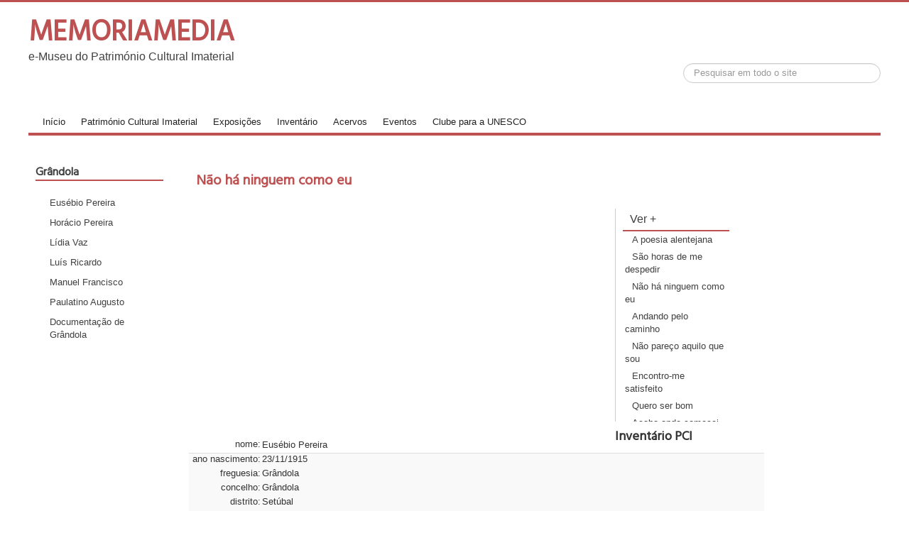

--- FILE ---
content_type: text/html; charset=utf-8
request_url: https://memoriamedia.net/index.php/eusebio-pereira/83-expressoes-orais/grandola/eusu00e9bio-pereira/1949-nao-ha-ninguem-como-eu
body_size: 75742
content:
<!DOCTYPE html>
<html lang="pt-pt" dir="ltr">

  <head>
  	<!-- Start TAGZ: -->
  	<meta name="twitter:card" content="summary_large_image"/>
	<meta name="twitter:image" content="https://memoriamedia.net/images/1x1/e003.jpg"/>
	<meta property="og:image" content="https://memoriamedia.net/images/1x1/d002.jpg"/>
	<meta property="og:image:height" content="600"/>
	<meta property="og:image:width" content="600"/>
	<meta property="og:site_name" content="MEMORIAMEDIA"/>
	<meta property="og:type" content="website"/>
	<meta property="og:url" content="https://memoriamedia.net/index.php/eusebio-pereira/83-expressoes-orais/grandola/eusu00e9bio-pereira/1949-nao-ha-ninguem-como-eu"/>
  	<!-- End TAGZ -->
  		
	<meta name="viewport" content="width=device-width, initial-scale=1.0" />
	<meta charset="utf-8" />
	<base href="https://memoriamedia.net/index.php/eusebio-pereira/83-expressoes-orais/grandola/eusu00e9bio-pereira/1949-nao-ha-ninguem-como-eu" />
	<meta name="keywords" content="contos cantos artes saber fazer tradição oral memoriamedia artesanato" />
	<meta name="rights" content="Todos os conteúdos publicados são de uso livre desde que a sua origem seja citada do seguinte modo: &quot;Publicação original - www.memoriamedia.net&quot;" />
	<meta name="DC.title" content="MEMORIAMEDIA e-museo do Património Cultural Imaterial" />
	<meta name="DC.description" content="poesia e poetas populares de Grândola" />
	<meta name="DC.subject" content="O projeto MEMORIAMEDIA tem como objetivos o estudo, a inventariação e divulgação de manifestações do património cultural imaterial: expressões orais; práticas performativas; celebrações; o saber-fazer de artes e ofícios e as práticas e conhecimentos relacionados com a natureza e o universo. MEMORIAMEDIA aims to study, inventory and disseminate mani" />
	<meta name="DC.language" content="pt-PT" />
	<meta name="DC.type" content="Collection" />
	<meta name="DC.medium" content="Video, audio, text" />
	<meta name="DC.identifier" content="https://memoriamedia.net/index.php" />
	<meta name="DC.creator" content="Memoria Imaterial CRL" />
	<meta name="DC.created" content="2006" />
	<meta name="DC.dateCopyrighted" content="2026" />
	<meta name="DC.rightsHolder" content="Memoria Imaterial CRL" />
	<meta name="DC.rights" content="O trabalho MEMORIAMEDIA e-Museu do Património Cultural Imaterial de Memoria Imaterial CRL está licenciado com uma Licença Creative Commons - Atribuição-NãoComercial-CompartilhaIgual 4.0 Internacional. Podem estar disponíveis autorizações adicionais às concedidas no âmbito desta licença em www.memoriamedia.net/." />
	<meta name="DC.license" content="CC BY-NC-SA 4.0" />
	<meta name="description" content="poesia e poetas populares de Grândola" />
	<meta name="generator" content="Joomla! - Open Source Content Management" />
	<title>Não há ninguem como eu - memoriamedia</title>
	<link href="/templates/mitemplate/favicon.ico" rel="shortcut icon" type="image/vnd.microsoft.icon" />
	<link href="https://memoriamedia.net/media/com_fabrik/css/fabrik.css" rel="stylesheet" />
	<link href="/components/com_fabrik/libs/slimbox2/css/slimbox2.css" rel="stylesheet" />
	<link href="https://memoriamedia.net/components/com_fabrik/views/details/tmpl/bootstrap/template_css.php?c=3&amp;rowid=2&amp;view=details&amp;rowid=2" rel="stylesheet" />
	<link href="https://memoriamedia.net/components/com_fabrik/views/details/tmpl/bootstrap/custom_css.php?c=3&amp;rowid=2&amp;view=details&amp;rowid=2" rel="stylesheet" />
	<link href="/templates/mitemplate/css/template.css?ec088b707b28b8c076b3457d7c442f1b" rel="stylesheet" />
	<link href="https://fonts.googleapis.com/css?family=Hind" rel="stylesheet" />
	<link href="/templates/mitemplate/css/user.css?ec088b707b28b8c076b3457d7c442f1b" rel="stylesheet" />
	<style>

	h1, h2, h3, h4, h5, h6, .site-title {
		font-family: 'Hind', sans-serif;
	}
	body.site {
		border-top: 3px solid #bd5151;
		background-color: #f4f6f7;
	}
	a {
		color: #bd5151;
	}
	.nav-list > .active > a,
	.nav-list > .active > a:hover,
	.dropdown-menu li > a:hover,
	.dropdown-menu .active > a,
	.dropdown-menu .active > a:hover,
	.nav-pills > .active > a,
	.nav-pills > .active > a:hover,
	.btn-primary {
		background: #bd5151;
	}div.mod_search357 input[type="search"]{ width:auto; }
	</style>
	<script type="application/json" class="joomla-script-options new">{"csrf.token":"c301a971b1ba409196826225f839e4ec","system.paths":{"root":"","base":""},"joomla.jtext":{"COM_FABRIK_LOADING":"Loading...","COM_FABRIK_VALIDATING":"a Validar","COM_FABRIK_MUST_VALIDATE":"Must validate","COM_FABRIK_SUCCESS":"Enviado com sucesso","COM_FABRIK_NO_REPEAT_GROUP_DATA":"Sem dados","COM_FABRIK_VALIDATION_ERROR":"Erro na Valida\u00e7\u00e3o","COM_FABRIK_CONFIRM_DELETE_1":"Tem a certeza que deseja eliminar este registo?","COM_FABRIK_FORM_SAVED":"Formul\u00e1rio guardado","COM_FABRIK_NO_AUTOCOMPLETE_RECORDS":"Nenhum registo encontrado","COM_FABRIK_AUTOCOMPLETE_AJAX_ERROR":"COM_FABRIK_AUTOCOMPLETE_AJAX_ERROR"}}</script>
	<script src="/media/system/js/mootools-core.js?ec088b707b28b8c076b3457d7c442f1b"></script>
	<script src="/media/system/js/core.js?ec088b707b28b8c076b3457d7c442f1b"></script>
	<script src="/media/system/js/mootools-more.js?ec088b707b28b8c076b3457d7c442f1b"></script>
	<script src="/media/system/js/caption.js?ec088b707b28b8c076b3457d7c442f1b"></script>
	<script src="https://ajax.googleapis.com/ajax/libs/jquery/1.8/jquery.min.js"></script>
	<script src="/plugins/system/jqueryeasy/jquerynoconflict.js"></script>
	
	
	<script src="/media/jui/js/bootstrap.min.js?ec088b707b28b8c076b3457d7c442f1b"></script>
	<script src="/templates/mitemplate/js/template.js?ec088b707b28b8c076b3457d7c442f1b"></script>
	<!--[if lt IE 9]><script src="/media/jui/js/html5.js?ec088b707b28b8c076b3457d7c442f1b"></script><![endif]-->
	<!--[if lt IE 9]><script src="/media/system/js/html5fallback.js?ec088b707b28b8c076b3457d7c442f1b"></script><![endif]-->
	<script>
jQuery(window).on('load',  function() {
				new JCaption('img.caption');
			});
	</script>

</head>
<body class="site com_content view-article no-layout no-task itemid-244 fluid">
	<!-- Body -->
	<div class="body" id="top">
		<div class="container-fluid">
			<!-- Header -->
			<header class="header" role="banner">
				<div class="header-inner clearfix">
					<a class="brand pull-left" href="/">
						<span class="site-title" title="memoriamedia">MEMORIAMEDIA</span>													<div class="site-description">e-Museu do Património Cultural Imaterial</div>											</a>
					<div class="header-search pull-right">
						<div class="search mod_search357">
	<form action="/index.php/eusebio-pereira" method="post" class="form-inline" role="search">
		<label for="mod-search-searchword357" class="element-invisible"> </label> <input name="searchword" id="mod-search-searchword357" maxlength="200"  class="inputbox search-query input-medium" type="search" size="30" placeholder="Pesquisar em todo o site" />		<input type="hidden" name="task" value="search" />
		<input type="hidden" name="option" value="com_search" />
		<input type="hidden" name="Itemid" value="244" />
	</form>
</div>

					</div>
				</div>
			</header>
							<nav class="navigation" role="navigation">
					<div class="navbar pull-left">
						<a class="btn btn-navbar collapsed" data-toggle="collapse" data-target=".nav-collapse">
							<span class="element-invisible">Toggle Navigation</span>
							<span class="icon-bar"></span>
							<span class="icon-bar"></span>
							<span class="icon-bar"></span>
						</a>
					</div>
					<div class="nav-collapse">
						<ul class="nav menu nav-pills mod-list">
<li class="item-101 default deeper parent"><a href="/index.php" >Início</a><ul class="nav-child unstyled small"><li class="item-536"><a href="/index.php/memoriamedia-inicio/o-projecto" >Projeto</a></li><li class="item-537"><a href="/index.php/memoriamedia-inicio/servicos" >Serviços</a></li><li class="item-538"><a href="/index.php/memoriamedia-inicio/equipas" >Equipas</a></li><li class="item-539"><a href="/index.php/memoriamedia-inicio/contactos" >Contactos</a></li></ul></li><li class="item-946 deeper parent"><a href="/index.php/patrimonio-cultural-imaterial" >Património Cultural Imaterial</a><ul class="nav-child unstyled small"><li class="item-133"><a href="/index.php/patrimonio-cultural-imaterial/expressoes-orais" >Expressões Orais</a></li><li class="item-168"><a href="/index.php/patrimonio-cultural-imaterial/celebracoes" >Celebrações</a></li><li class="item-430"><a href="/index.php/patrimonio-cultural-imaterial/praticas-performativas" >Práticas Performativas</a></li><li class="item-167"><a href="/index.php/patrimonio-cultural-imaterial/saber-fazer" >Saber Fazer</a></li><li class="item-655"><a href="/index.php/patrimonio-cultural-imaterial/natureza-e-universo" >Natureza e Universo</a></li></ul></li><li class="item-171"><a href="/index.php/exposicoes" >Exposições</a></li><li class="item-173"><a href="/index.php/inventario" >Inventário</a></li><li class="item-446"><a href="/index.php/acervos" >Acervos</a></li><li class="item-172"><a href="/index.php/eventos" >Eventos</a></li><li class="item-1113"><a href="/index.php/com-sptransfer-history-submenu/clube-unesco" >Clube para a UNESCO</a></li></ul>

					</div>
				</nav>
						
			<div class="row-fluid">
									<!-- Begin Sidebar -->
					<div id="sidebar" class="span3">
						<div class="sidebar-nav">
		<div class="moduletableart-vmenu">
							<h3>Grândola</h3>
						<ul class="nav menu mod-list">
<li class="item-244 current active"><a href="/index.php/eusebio-pereira" >Eusébio Pereira</a></li><li class="item-245"><a href="/index.php/horacio-pereira" >Horácio Pereira</a></li><li class="item-246"><a href="/index.php/lidia-vaz" >Lídia Vaz</a></li><li class="item-247"><a href="/index.php/luis-ricardo" >Luís Ricardo</a></li><li class="item-248"><a href="/index.php/manuel-francisco" >Manuel Francisco</a></li><li class="item-249"><a href="/index.php/paulatino-augusto" >Paulatino Augusto</a></li><li class="item-250"><a href="/index.php/documentacao-de-grandola" >Documentação de Grândola</a></li></ul>
		</div>
	
                              
                                
					
						</div>
					</div>
					<!-- End Sidebar -->
								<main id="content" role="main" class="span6">
					<!-- Begin Content -->
					
					<div id="system-message-container">
	</div>

					<div class="item-page" itemscope itemtype="https://schema.org/Article">
	<meta itemprop="inLanguage" content="pt-PT" />
	
		
			<div class="page-header">
		<h2 itemprop="headline">
			Não há ninguem como eu		</h2>
							</div>
					
		
	
	
		
								<div itemprop="articleBody">
		<table style="width: 600px;" border="0" align="left">
<tbody style="text-align: left;">
<tr style="text-align: left;">
<td style="text-align: left;" colspan="2"><iframe src="https://www.youtube.com/embed/120XqB1quJs" frameborder="0" width="560" height="315"></iframe></td>
</tr>
<tr style="text-align: left;">
<td style="  width: 100px; text-align: right;" valign="top"><span style="color: #333;">nome:</span> <span style="color: #333;"><br /></span></td>
<td style="text-align: left;"><!-- p { margin-bottom: 0.21cm; } -->
<p style="margin-bottom: 0cm; line-height: 150%;">Eusébio Pereira</p>
</td>
</tr>
<tr style="text-align: left;">
<td style="text-align: right;  "><span style="color: #333;">ano nascimento:<br /></span></td>
<td style="text-align: left;"><!-- p { margin-bottom: 0.21cm; } --> <!-- p { margin-bottom: 0.21cm; } -->
<p style="margin-bottom: 0cm; line-height: 115%;">23/11/1915</p>
</td>
</tr>
<tr style="text-align: left;">
<td style="  text-align: right;" valign="top"><span style="color: #333;">freguesia:</span></td>
<td style="text-align: left;">Grândola</td>
</tr>
<tr style="text-align: left;">
<td style="  text-align: right;"><span style="color: #333;">concelho:<br /></span></td>
<td style="text-align: left;">Grândola</td>
</tr>
<tr style="text-align: left;">
<td style="  text-align: right;" valign="top"><span style="color: #333;">distrito:<br /></span></td>
<td style="text-align: left;">Setúbal</td>
</tr>
<tr style="text-align: left;">
<td style="  text-align: right;" valign="top"><span style="color: #333;">data de recolha:</span></td>
<td style="text-align: left;">Fevereiro 2007</td>
</tr>
<tr style="text-align: left;">
<td style="text-align: left;" colspan="2" valign="top"> </td>
</tr>
</tbody>
</table>
<p><ul class="category-module mod-list">
						<li>
									<a class="mod-articles-category-title " href="/index.php/grandola">A poesia alentejana</a>
				
				
				
				
				
				
				
							</li>
					<li>
									<a class="mod-articles-category-title " href="/index.php/eusebio-pereira/1955-sao-horas-de-me-despedir">São horas de me despedir</a>
				
				
				
				
				
				
				
							</li>
					<li>
									<a class="mod-articles-category-title active" href="/index.php/eusebio-pereira/1949-nao-ha-ninguem-como-eu">Não há ninguem como eu</a>
				
				
				
				
				
				
				
							</li>
					<li>
									<a class="mod-articles-category-title " href="/index.php/eusebio-pereira/1945-andando-pelo-caminho">Andando pelo caminho</a>
				
				
				
				
				
				
				
							</li>
					<li>
									<a class="mod-articles-category-title " href="/index.php/eusebio-pereira/1950-nao-pareco-aquilo-que-sou">Não pareço aquilo que sou</a>
				
				
				
				
				
				
				
							</li>
					<li>
									<a class="mod-articles-category-title " href="/index.php/eusebio-pereira/1947-encontro-me-satisfeito">Encontro-me satisfeito</a>
				
				
				
				
				
				
				
							</li>
					<li>
									<a class="mod-articles-category-title " href="/index.php/eusebio-pereira/1954-quero-ser-bom-quando-morrer">Quero ser bom</a>
				
				
				
				
				
				
				
							</li>
					<li>
									<a class="mod-articles-category-title " href="/index.php/eusebio-pereira/1944-acabo-onde-comecei">Acabo onde comecei</a>
				
				
				
				
				
				
				
							</li>
					<li>
									<a class="mod-articles-category-title " href="/index.php/eusebio-pereira/1953-quando-eu-te-vejo">Quando eu te vejo</a>
				
				
				
				
				
				
				
							</li>
					<li>
									<a class="mod-articles-category-title " href="/index.php/eusebio-pereira/1952-os-beijos-que-me-tens-dado">Os beijos </a>
				
				
				
				
				
				
				
							</li>
					<li>
									<a class="mod-articles-category-title " href="/index.php/eusebio-pereira/1946-encontra-se-abandonada">Encontra-se abandonada</a>
				
				
				
				
				
				
				
							</li>
					<li>
									<a class="mod-articles-category-title " href="/index.php/eusebio-pereira/1951-os-amigos-que-a-gente-tem">Os amigos que a gente tem</a>
				
				
				
				
				
				
				
							</li>
					<li>
									<a class="mod-articles-category-title " href="/index.php/eusebio-pereira/1948-eusebio-pereira-entrevista">Eusébio P. - Entrevista</a>
				
				
				
				
				
				
				
							</li>
			</ul>
</p>
<p><span class="readonly plg-desc"><span class="readonly plg-desc"><span class="readonly plg-desc"><div class="fabrikForm fabrikDetails fabrikIsMambot" id="details_3_2">
		<div class="fabrikGroup form-horizontal" id="group3" style="">

					<h3 class="legend">
				<span>Inventário PCI</span>
			</h3>
		<div class="row-striped">
			<div class="row-fluid fabrikElementContainer " ><!-- start element row -->
	<div class=" plg-field fb_el_inventario_pci___titulo_ro   span12">
	<div class="span4 fabrikLabel">
		
		<label for="inventario_pci___titulo_ro" class="fabrikLabel control-label" >
	Título		</label>
		</div>
	<div class="span8">
		
		<div class="fabrikElement">
			<div class="fabrikElementReadOnly" id="inventario_pci___titulo_ro">Não há ninguem como eu</div>		</div>

		

		</div>
</div><!--  end span -->
		</div><!-- end row-fluid -->
				<div class="row-fluid fabrikElementContainer " ><!-- start element row -->
	<div class=" plg-field fb_el_inventario_pci___video_ro   span12">
	<div class="span4 fabrikLabel">
		
		<label for="inventario_pci___video_ro" class="fabrikLabel control-label" >
	Vídeo / audio		</label>
		</div>
	<div class="span8">
		
		<div class="fabrikElement">
			<div class="fabrikElementReadOnly" id="inventario_pci___video_ro"><a href="/index.php/eusebio-pereira/83-expressoes-orais/grandola/eusu00e9bio-pereira/1949-nao-ha-ninguem-como-eu" rel="" target="_blank" title="Ver vídeo">Ver vídeo</a></div>		</div>

		

		</div>
</div><!--  end span -->
		</div><!-- end row-fluid -->
				<div class="row-fluid fabrikElementContainer " ><!-- start element row -->
	<div class=" plg-textarea fb_el_inventario_pci___resumo_ro   span12">
	<div class="span4 fabrikLabel">
		
		<label for="inventario_pci___resumo_ro" class="fabrikLabel control-label" >
	Resumo		</label>
		</div>
	<div class="span8">
		
		<div class="fabrikElement">
			<div class="fabrikElementReadOnly" id="inventario_pci___resumo_ro"><p>Poetas Populares de Grândola - Vídeo Poesia Popular.</p>
 <p>“Não há ninguém como eu”- O poeta vive há setenta anos na sua aldeia e lá não vive alguém com personalidade e acções semelhantes às suas.</p>
<p>Eusébio Pereira; Ano de nascimento: 1915; Concelho de Grândola.</p>
<p>Registo 2007.</p></div>		</div>

		

		</div>
</div><!--  end span -->
		</div><!-- end row-fluid -->
				<div class="row-fluid fabrikElementContainer " ><!-- start element row -->
	<div class=" plg-textarea fb_el_inventario_pci___classifica_ro   span12">
	<div class="span4 fabrikLabel">
		
		<label for="inventario_pci___classifica_ro" class="fabrikLabel control-label" >
	Classificação		</label>
		</div>
	<div class="span8">
		
		<div class="fabrikElement">
			<div class="fabrikElementReadOnly" id="inventario_pci___classifica_ro"><p>Décimas</p>
<p> Quadra (mote) seguida de uma glosa em 4 décimas (em redondilha maior). </p>
<p><p>Classificação: Proposta por Paulo Correia (CEAO/ Universidade do Algarve) em Julho de 2007. </p></div>		</div>

		

		</div>
</div><!--  end span -->
		</div><!-- end row-fluid -->
	</div>
	</div>

		<div class="fabrikGroup form-horizontal" id="group10" style="">

					<h3 class="legend">
				<span>Transcrição</span>
			</h3>
		<div class="row-striped">
			<div class="row-fluid fabrikElementContainer " ><!-- start element row -->
	<div class=" plg-textarea fb_el_inventario_pci___transcricao_literaria_ro   span12">
	<div class="span4 fabrikLabel">
		
		<label for="inventario_pci___transcricao_literaria_ro" class="fabrikLabel control-label" >
	Transcrição literária		</label>
		</div>
	<div class="span8">
		
		<div class="fabrikElement">
			<div class="fabrikElementReadOnly" id="inventario_pci___transcricao_literaria_ro">Não há ninguém como eu</p>
<p> </p>
<p>«Na Aldeia do Futuro<sup>(1)</sup></p>
<p>não há homem como eu.</p>
<p>Pode ser que ainda apareça,</p>
<p>mas ainda n’ apareceu<sup>(2)</sup>!</p>
<p> </p>
<p>Acredito e estou convencido</p>
<p>que isso vá acontecer.</p>
<p>Mas só quando morrer</p>
<p>é que me dou por vencido.</p>
<p>Tenho gozado e sofrido</p>
<p>mas ainda me encontro seguro.</p>
<p>Tenho a certeza e juro</p>
<p>porque sei bem por onde passo,</p>
<p>mas ninguém faz o que eu faço</p>
<p>na Aldeia de Futuro.</p>
<p> </p>
<p>Perguntem a quem souber</p>
<p>se querem saber a verdade.</p>
<p>Se há lá alguém da minha idade</p>
<p>a fazer a vida que quer.</p>
<p>Estou prò<sup>(3)</sup> que der e vier.</p>
<p>Tudo o que aconteceu</p>
<p>e quem sempre me conheceu</p>
<p>sabe que tenho razão,</p>
<p>porque ali na região</p>
<p>não há homem como eu.</p>
<p> </p>
<p>Sou amigo de toda a gente.</p>
<p>Não discrimino ninguém</p>
<p>E sou feliz por fazer bem.</p>
<p>É este o meu ambiente.</p>
<p>Gosto de estar presente</p>
<p>em tudo quanto aconteça.</p>
<p>E quem há muito me conheça</p>
<p>sabe o que eu tenho sido.</p>
<p>Mas lá por não ter aparecido</p>
<p>pode ser que ainda apareça!</p>
<p> </p>
<p>Mas ainda vai demorar</p>
<p>É um nome q’ há-de pader</p>
<p>que leva tempo a esquecer</p>
<p>e que vale a pena recordar.</p>
<p>É um nome pra ficar</p>
<p>no sítio onde cresceu.</p>
<p>Mas lá aldeia eu</p>
<p>gozo dessa simpatia.</p>
<p>Há-de aparecer um dia,</p>
<p>mas ainda não apareceu.»</p>
<p> </p>
<p>Eusébio Pereira, Grândola, Fevereiro de 2007</p>
<p> </p>
<p><sup>Glossário:</sup></p>
<p><sup>(1) </sup><sup>Aldeia de Futuro: </sup><sup>povoação do concelho e freguesia de Grândola situada num raio de 3 quilómetros desta vila. </sup></p>
<p><sup>(2) </sup><sup>N’ apareceu: </sup><sup>não apareceu. </sup></p>
<p><sup>(3) </sup><sup>Prò: </sup><sup>abreviatura oral de “para o”.</sup></p></div>		</div>

		

		</div>
</div><!--  end span -->
		</div><!-- end row-fluid -->
				<div class="row-fluid fabrikElementContainer " ><!-- start element row -->
	<div class=" plg-field fb_el_inventario_pci___transcreve_pdf_ro   span12">
	<div class="span4 fabrikLabel">
		
		<label for="inventario_pci___transcreve_pdf_ro" class="fabrikLabel control-label" >
	Transcrição literal		</label>
		</div>
	<div class="span8">
		
		<div class="fabrikElement">
			<div class="fabrikElementReadOnly" id="inventario_pci___transcreve_pdf_ro"><a href="http://www.memoriamedia.net/bd_docs/Transcricao-literal+ficha/nao%20ha%20ninguem.pdf" rel="" target="_blank" title="Transcrição literal">Transcrição literal</a></div>		</div>

		

		</div>
</div><!--  end span -->
		</div><!-- end row-fluid -->
	</div>
	</div>

		<div class="fabrikGroup" id="group4" style="">

					<h3 class="legend">
				<span>Caraterização</span>
			</h3>
		<div class="row-striped">
			<div class="row-fluid fabrikElementContainer fabrikDataEmpty " ><!-- start element row -->
	<div class="  plg-textarea fb_el_inventario_pci___carateriza_ro   fabrikDataEmpty span12">
	<div class="fabrikLabel">
		Caraterização	</div>

	
	<div class="fabrikElement">
		<div class="fabrikElementReadOnly" id="inventario_pci___carateriza_ro"></div>	</div>

	
	</div><!-- end control-group -->


		</div><!-- end row-fluid -->
				<div class="row-fluid fabrikElementContainer " ><!-- start element row -->
	<div class="  plg-field fb_el_inventario_pci___documentacao_pdf_ro   span12">
	<div class="fabrikLabel">
		Documentação	</div>

	
	<div class="fabrikElement">
		<div class="fabrikElementReadOnly" id="inventario_pci___documentacao_pdf_ro"><a href="/index.php/documentacao-de-grandola" rel="" target="_blank" title="Ver + info">Ver + info</a></div>	</div>

	
	</div><!-- end control-group -->


		</div><!-- end row-fluid -->
				<div class="row-fluid fabrikElementContainer fabrikDataEmpty " ><!-- start element row -->
	<div class="  plg-textarea fb_el_inventario_pci___origem_hist_ro   fabrikDataEmpty span12">
	<div class="fabrikLabel">
		Origem / história	</div>

	
	<div class="fabrikElement">
		<div class="fabrikElementReadOnly" id="inventario_pci___origem_hist_ro"></div>	</div>

	
	</div><!-- end control-group -->


		</div><!-- end row-fluid -->
				<div class="row-fluid fabrikElementContainer fabrikDataEmpty " ><!-- start element row -->
	<div class="  plg-field fb_el_inventario_pci___bibliografia_ro   fabrikDataEmpty span12">
	<div class="fabrikLabel">
		Bibliografia	</div>

	
	<div class="fabrikElement">
		<div class="fabrikElementReadOnly" id="inventario_pci___bibliografia_ro"></div>	</div>

	
	</div><!-- end control-group -->


		</div><!-- end row-fluid -->
	</div>
	</div>

		<div class="fabrikGroup" id="group5" style="">

					<h3 class="legend">
				<span>Identificação</span>
			</h3>
		<div class="row-striped">
			<div class="row-fluid " ><!-- start element row -->
	<div class="fabrikElementContainer plg-field fb_el_inventario_pci___dominio_ro   span6">
	<div class="span4 fabrikLabel">
		
		<label for="inventario_pci___dominio_ro" class="fabrikLabel control-label" >
	Domínio		</label>
		</div>
	<div class="span8">
		
		<div class="fabrikElement">
			<div class="fabrikElementReadOnly" id="inventario_pci___dominio_ro">Tradições e expressões orais</div>		</div>

		

		</div>
</div><!--  end span -->
<div class="fabrikElementContainer plg-field fb_el_inventario_pci___categoria_ro   span6">
	<div class="span4 fabrikLabel">
		
		<label for="inventario_pci___categoria_ro" class="fabrikLabel control-label" >
	Categoria		</label>
		</div>
	<div class="span8">
		
		<div class="fabrikElement">
			<div class="fabrikElementReadOnly" id="inventario_pci___categoria_ro">Manifestações literárias, orais e escritas</div>		</div>

		

		</div>
</div><!--  end span -->
		</div><!-- end row-fluid -->
				<div class="row-fluid " ><!-- start element row -->
	<div class="fabrikElementContainer plg-field fb_el_inventario_pci___denominacao_ro   span6">
	<div class="span4 fabrikLabel">
		
		<label for="inventario_pci___denominacao_ro" class="fabrikLabel control-label" >
	Denominação		</label>
		</div>
	<div class="span8">
		
		<div class="fabrikElement">
			<div class="fabrikElementReadOnly" id="inventario_pci___denominacao_ro">Não há ninguém como eu</div>		</div>

		

		</div>
</div><!--  end span -->
<div class="fabrikElementContainer plg-field fb_el_inventario_pci___ano_nascimento_ro   span6">
	<div class="span4 fabrikLabel">
		
		<label for="inventario_pci___ano_nascimento_ro" class="fabrikLabel control-label" >
	Ano nascimento		</label>
		</div>
	<div class="span8">
		
		<div class="fabrikElement">
			<div class="fabrikElementReadOnly" id="inventario_pci___ano_nascimento_ro">1915</div>		</div>

		

		</div>
</div><!--  end span -->
		</div><!-- end row-fluid -->
				<div class="row-fluid " ><!-- start element row -->
	<div class="fabrikElementContainer plg-field fb_el_inventario_pci___individuo_grupo_ro   span6">
	<div class="span4 fabrikLabel">
		
		<label for="inventario_pci___individuo_grupo_ro" class="fabrikLabel control-label" >
	Individuo ou grupo		</label>
		</div>
	<div class="span8">
		
		<div class="fabrikElement">
			<div class="fabrikElementReadOnly" id="inventario_pci___individuo_grupo_ro">Eusébio Pereira</div>		</div>

		

		</div>
</div><!--  end span -->
<div class="fabrikElementContainer plg-field fb_el_inventario_pci___profissao_ro   fabrikDataEmpty span6">
	<div class="span4 fabrikLabel">
		
		<label for="inventario_pci___profissao_ro" class="fabrikLabel control-label" >
	Profissão		</label>
		</div>
	<div class="span8">
		
		<div class="fabrikElement">
			<div class="fabrikElementReadOnly" id="inventario_pci___profissao_ro"></div>		</div>

		

		</div>
</div><!--  end span -->
		</div><!-- end row-fluid -->
	</div>
	</div>

		<div class="fabrikGroup" id="group6" style="">

					<h3 class="legend">
				<span>Contexto de produção</span>
			</h3>
		<div class="row-striped">
			<div class="row-fluid fabrikElementContainer " ><!-- start element row -->
	<div class="  plg-field fb_el_inventario_pci___comunidade_grupo_ro   span12">
	<div class="fabrikLabel">
		Comunidade ou grupo	</div>

	
	<div class="fabrikElement">
		<div class="fabrikElementReadOnly" id="inventario_pci___comunidade_grupo_ro">Comunidade - Poetas Populares de Grândola</div>	</div>

	
	</div><!-- end control-group -->


		</div><!-- end row-fluid -->
				<div class="row-fluid fabrikElementContainer fabrikDataEmpty " ><!-- start element row -->
	<div class="  plg-field fb_el_inventario_pci___fundacao_grupo_comunidade_ro   fabrikDataEmpty span12">
	<div class="fabrikLabel">
		Fundação do grupo ou comunidade	</div>

	
	<div class="fabrikElement">
		<div class="fabrikElementReadOnly" id="inventario_pci___fundacao_grupo_comunidade_ro"></div>	</div>

	
	</div><!-- end control-group -->


		</div><!-- end row-fluid -->
				<div class="row-fluid fabrikElementContainer fabrikDataEmpty " ><!-- start element row -->
	<div class="  plg-field fb_el_inventario_pci___detentor_direitos_ro   fabrikDataEmpty span12">
	<div class="fabrikLabel">
		Detentor de direitos	</div>

	
	<div class="fabrikElement">
		<div class="fabrikElementReadOnly" id="inventario_pci___detentor_direitos_ro"></div>	</div>

	
	</div><!-- end control-group -->


		</div><!-- end row-fluid -->
				<div class="row-fluid fabrikElementContainer fabrikDataEmpty " ><!-- start element row -->
	<div class="  plg-textarea fb_el_inventario_pci___descreve_direitos_ro   fabrikDataEmpty span12">
	<div class="fabrikLabel">
		Descrição de direitos	</div>

	
	<div class="fabrikElement">
		<div class="fabrikElementReadOnly" id="inventario_pci___descreve_direitos_ro"></div>	</div>

	
	</div><!-- end control-group -->


		</div><!-- end row-fluid -->
				<div class="row-fluid fabrikElementContainer fabrikDataEmpty " ><!-- start element row -->
	<div class="  plg-textarea fb_el_inventario_pci___salvaguarda_ro   fabrikDataEmpty span12">
	<div class="fabrikLabel">
		Medidas de salvaguarda	</div>

	
	<div class="fabrikElement">
		<div class="fabrikElementReadOnly" id="inventario_pci___salvaguarda_ro"></div>	</div>

	
	</div><!-- end control-group -->


		</div><!-- end row-fluid -->
				<div class="row-fluid fabrikElementContainer fabrikDataEmpty " ><!-- start element row -->
	<div class="  plg-textarea fb_el_inventario_pci___riscos_ro   fabrikDataEmpty span12">
	<div class="fabrikLabel">
		Riscos identificados	</div>

	
	<div class="fabrikElement">
		<div class="fabrikElementReadOnly" id="inventario_pci___riscos_ro"></div>	</div>

	
	</div><!-- end control-group -->


		</div><!-- end row-fluid -->
	</div>
	</div>

		<div class="fabrikGroup" id="group13" style="">

					<h3 class="legend">
				<span>Contexto territorial</span>
			</h3>
		<div class="row-striped">
			<div class="row-fluid " ><!-- start element row -->
	<div class="fabrikElementContainer plg-field fb_el_inventario_pci___local_ro    span6">
	<div class="span4 fabrikLabel">
		
		<label for="inventario_pci___local_ro" class="fabrikLabel control-label" >
	Local		</label>
		</div>
	<div class="span8">
		
		<div class="fabrikElement">
			<div class="fabrikElementReadOnly" id="inventario_pci___local_ro">Biblioteca Municipal de Grândola</div>		</div>

		

		</div>
</div><!--  end span -->
<div class="fabrikElementContainer plg-field fb_el_inventario_pci___freguesia_ro    span6">
	<div class="span4 fabrikLabel">
		
		<label for="inventario_pci___freguesia_ro" class="fabrikLabel control-label" >
	Freguesia		</label>
		</div>
	<div class="span8">
		
		<div class="fabrikElement">
			<div class="fabrikElementReadOnly" id="inventario_pci___freguesia_ro">Grândola</div>		</div>

		

		</div>
</div><!--  end span -->
		</div><!-- end row-fluid -->
				<div class="row-fluid " ><!-- start element row -->
	<div class="fabrikElementContainer plg-field fb_el_inventario_pci___municipio_ro    span6">
	<div class="span4 fabrikLabel">
		
		<label for="inventario_pci___municipio_ro" class="fabrikLabel control-label" >
	Município		</label>
		</div>
	<div class="span8">
		
		<div class="fabrikElement">
			<div class="fabrikElementReadOnly" id="inventario_pci___municipio_ro">Grândola</div>		</div>

		

		</div>
</div><!--  end span -->
<div class="fabrikElementContainer plg-field fb_el_inventario_pci___distrito_ro    span6">
	<div class="span4 fabrikLabel">
		
		<label for="inventario_pci___distrito_ro" class="fabrikLabel control-label" >
	Distrito		</label>
		</div>
	<div class="span8">
		
		<div class="fabrikElement">
			<div class="fabrikElementReadOnly" id="inventario_pci___distrito_ro">Setúbal</div>		</div>

		

		</div>
</div><!--  end span -->
		</div><!-- end row-fluid -->
				<div class="row-fluid " ><!-- start element row -->
	<div class="fabrikElementContainer plg-field fb_el_inventario_pci___pais_ro    span6">
	<div class="span4 fabrikLabel">
		
		<label for="inventario_pci___pais_ro" class="fabrikLabel control-label" >
	País		</label>
		</div>
	<div class="span8">
		
		<div class="fabrikElement">
			<div class="fabrikElementReadOnly" id="inventario_pci___pais_ro">Portugal</div>		</div>

		

		</div>
</div><!--  end span -->
</div><!-- end row-fluid for open row -->
</div>
	</div>

		<div class="fabrikGroup" id="group7" style="">

					<h3 class="legend">
				<span>Contexto temporal</span>
			</h3>
		<div class="row-striped">
			<div class="row-fluid " ><!-- start element row -->
	<div class="fabrikElementContainer plg-field fb_el_inventario_pci___data_recolha_ro    span4">
	<div class="span4 fabrikLabel">
		
		<label for="inventario_pci___data_recolha_ro" class="fabrikLabel control-label" >
	Data do registo		</label>
		</div>
	<div class="span8">
		
		<div class="fabrikElement">
			<div class="fabrikElementReadOnly" id="inventario_pci___data_recolha_ro">2007</div>		</div>

		

		</div>
</div><!--  end span -->
<div class="fabrikElementContainer plg-textarea fb_el_inventario_pci___periodicidade_ro    span7">
	<div class="span4 fabrikLabel">
		
		<label for="inventario_pci___periodicidade_ro" class="fabrikLabel control-label" >
	Periodicidade		</label>
		</div>
	<div class="span8">
		
		<div class="fabrikElement">
			<div class="fabrikElementReadOnly" id="inventario_pci___periodicidade_ro">Actualmente sem periodicidade certa. Encontros informais e iniciativas do Município de Grândola.</div>		</div>

		

		</div>
</div><!--  end span -->
		</div><!-- end row-fluid -->
	</div>
	</div>

		<div class="fabrikGroup" id="group14" style="">

					<h3 class="legend">
				<span>Património associado</span>
			</h3>
		<div class="row-striped">
			<div class="row-fluid fabrikElementContainer " ><!-- start element row -->
	<div class="  plg-textarea fb_el_inventario_pci___pci_associado_ro   span12">
	<div class="fabrikLabel">
		Património Cultural Imaterial	</div>

	
	<div class="fabrikElement">
		<div class="fabrikElementReadOnly" id="inventario_pci___pci_associado_ro">A poesia alentejana de Grândola era dita em festas, feiras, locais de entretenimento e principalmente em tabernas.</div>	</div>

	
	</div><!-- end control-group -->


		</div><!-- end row-fluid -->
				<div class="row-fluid fabrikElementContainer fabrikDataEmpty " ><!-- start element row -->
	<div class="  plg-textarea fb_el_inventario_pci___pcm_associado_ro   fabrikDataEmpty span12">
	<div class="fabrikLabel">
		Património Material	</div>

	
	<div class="fabrikElement">
		<div class="fabrikElementReadOnly" id="inventario_pci___pcm_associado_ro"></div>	</div>

	
	</div><!-- end control-group -->


		</div><!-- end row-fluid -->
				<div class="row-fluid fabrikElementContainer fabrikDataEmpty " ><!-- start element row -->
	<div class="  plg-textarea fb_el_inventario_pci___pn_associado_ro   fabrikDataEmpty span12">
	<div class="fabrikLabel">
		Património natural	</div>

	
	<div class="fabrikElement">
		<div class="fabrikElementReadOnly" id="inventario_pci___pn_associado_ro"></div>	</div>

	
	</div><!-- end control-group -->


		</div><!-- end row-fluid -->
	</div>
	</div>

		<div class="fabrikGroup" id="group8" style="">

					<h3 class="legend">
				<span>Contexto de transmissão</span>
			</h3>
		<div class="row-striped">
			<div class="row-fluid fabrikElementContainer " ><!-- start element row -->
	<div class="  plg-field fb_el_inventario_pci___estado_transmite_ro   span12">
	<div class="fabrikLabel">
		Estado da transmissão	</div>

	
	<div class="fabrikElement">
		<div class="fabrikElementReadOnly" id="inventario_pci___estado_transmite_ro">ativa</div>	</div>

	
	</div><!-- end control-group -->


		</div><!-- end row-fluid -->
				<div class="row-fluid fabrikElementContainer fabrikDataEmpty " ><!-- start element row -->
	<div class="  plg-field fb_el_inventario_pci___descreve_transmite_ro   fabrikDataEmpty span12">
	<div class="fabrikLabel">
		Descrição da transmissão	</div>

	
	<div class="fabrikElement">
		<div class="fabrikElementReadOnly" id="inventario_pci___descreve_transmite_ro"></div>	</div>

	
	</div><!-- end control-group -->


		</div><!-- end row-fluid -->
				<div class="row-fluid fabrikElementContainer " ><!-- start element row -->
	<div class="  plg-textarea fb_el_inventario_pci___agentes_transmissao_ro   span12">
	<div class="fabrikLabel">
		Agentes de tramissão	</div>

	
	<div class="fabrikElement">
		<div class="fabrikElementReadOnly" id="inventario_pci___agentes_transmissao_ro"><p>Poetas populares em iniciativas esporádicas do Município de Grândola. Em Grândola, vários poetas populares participam na iniciativa Rota das Tabernas (16ª edição em 2010) realizada em Junho.</p>
<p>Existem vários Encontros de Poetas Populares, nomeadamente em concelhos do Alentejo e do Algarve.</p></div>	</div>

	
	</div><!-- end control-group -->


		</div><!-- end row-fluid -->
				<div class="row-fluid fabrikElementContainer " ><!-- start element row -->
	<div class="  plg-field fb_el_inventario_pci___idioma_ro   span12">
	<div class="fabrikLabel">
		Idioma	</div>

	
	<div class="fabrikElement">
		<div class="fabrikElementReadOnly" id="inventario_pci___idioma_ro">Português</div>	</div>

	
	</div><!-- end control-group -->


		</div><!-- end row-fluid -->
	</div>
	</div>

		<div class="fabrikGroup" id="group11" style="">

					<h3 class="legend">
				<span>Equipa</span>
			</h3>
		<div class="row-striped">
			<div class="row-fluid " ><!-- start element row -->
	<div class=" fabrikElementContainer plg-field fb_el_inventario_pci___transcricao_ro   span6">
	<div class="fabrikLabel">
		Transcrição	</div>

	
	<div class="fabrikElement">
		<div class="fabrikElementReadOnly" id="inventario_pci___transcricao_ro">Maria de Lurdes Sousa</div>	</div>

	
	</div><!-- end control-group -->


<div class=" fabrikElementContainer plg-field fb_el_inventario_pci___registo_video_ro   span6">
	<div class="fabrikLabel">
		Registo vídeo / audio	</div>

	
	<div class="fabrikElement">
		<div class="fabrikElementReadOnly" id="inventario_pci___registo_video_ro">José Barbieri</div>	</div>

	
	</div><!-- end control-group -->


		</div><!-- end row-fluid -->
				<div class="row-fluid " ><!-- start element row -->
	<div class=" fabrikElementContainer plg-field fb_el_inventario_pci___entrevista_ro   span6">
	<div class="fabrikLabel">
		Entrevista	</div>

	
	<div class="fabrikElement">
		<div class="fabrikElementReadOnly" id="inventario_pci___entrevista_ro">José Barbieri</div>	</div>

	
	</div><!-- end control-group -->


<div class=" fabrikElementContainer plg-display fb_el_inventario_pci___inventariopci_ro   span6">
	<div class="fabrikLabel">
		Inventário PCI - Memoria Imaterial CRL	</div>

	
	<div class="fabrikElement">
		<div class="fabrikElementReadOnly" id="inventario_pci___inventariopci_ro">
<div id="inventario_pci___inventariopci_ro" class="fabrikinput fabrikElementReadOnly">
	</div>
</div>	</div>

	
	</div><!-- end control-group -->


		</div><!-- end row-fluid -->
	</div>
	</div>
</div></span></span></span></p>	</div>

	
							</div>

					<div class="clearfix"></div>
					
					<!-- End Content -->
				</main>
									<div id="aside" class="span3">
						<!-- Begin Right Sidebar -->
						<div class="well "><h3 class="page-header">Por concelho</h3><ul class="nav menu mod-list">
<li class="item-154"><a href="/index.php/alenquer" >Alenquer</a></li><li class="item-153"><a href="/index.php/beja" >Beja</a></li><li class="item-174"><a href="/index.php/cabeceiras-de-basto" >Cabeceiras de Basto</a></li><li class="item-176"><a href="/index.php/campo-maior" >Campo Maior</a></li><li class="item-175"><a href="/index.php/cascais" >Cascais</a></li><li class="item-177"><a href="/index.php/cuba" >Cuba</a></li><li class="item-178"><a href="/index.php/esposende" >Esposende</a></li><li class="item-1114"><a href="/index.php/evora" >Évora</a></li><li class="item-180"><a href="/index.php/grandola" >Grândola</a></li><li class="item-181"><a href="/index.php/idanha-a-nova" >Idanha-a-Nova</a></li><li class="item-973"><a href="/index.php/melgaco" >Melgaço</a></li><li class="item-182"><a href="/index.php/miranda-do-douro" >Miranda do Douro</a></li><li class="item-972"><a href="/index.php/moncao" >Monção</a></li><li class="item-183"><a href="/index.php/montemor-o-novo" >Montemor-o-Novo</a></li><li class="item-184"><a href="/index.php/mora" >Mora</a></li><li class="item-970"><a href="/index.php/paredes-de-coura" >Paredes de Coura</a></li><li class="item-185"><a href="/index.php/peniche" >Peniche</a></li><li class="item-186"><a href="/index.php/povoa-de-varzim" >Póvoa de Varzim</a></li><li class="item-187"><a href="/index.php/sesimbra" >Sesimbra</a></li><li class="item-188"><a href="/index.php/serpa" >Serpa</a></li><li class="item-189"><a href="/index.php/s-pedro-do-sul" >S. Pedro do Sul</a></li><li class="item-190"><a href="/index.php/sobral-de-monte-agraco" >Sobral de Monte Agraço</a></li><li class="item-191"><a href="/index.php/torres-vedras" >Torres Vedras</a></li><li class="item-971"><a href="/index.php/valenca" >Valença</a></li><li class="item-969"><a href="/index.php/vila-nova-de-cerveira" >Vila Nova de Cerveira</a></li><li class="item-192"><a href="/index.php/vimioso" >Vimioso</a></li></ul>
</div>
                          
                            
						<!-- End Right Sidebar -->
					</div>
							</div>
		</div>
	</div>
	<!-- Footer -->
	<footer class="footer" role="contentinfo">
		<div class="container-fluid">
			<hr />
					<div class="moduletable horz">

					<h3>Contatos</h3>
		
			

<div class="custom horz"  >
	<p><strong>Memoria Imaterial, CRL</strong></p>
<p>mail:</p>
<p><span id="cloak0ed2f14d95c52656b892b6ea09bf5429" style="font-size: 8pt;"><a href="mailto:memoriaimaterial@gmail.com">memoriaimaterial@gmail.com</a></span></p>
<p>tel: 962619496</p>
<p> </p></div>

		</div>

			<div class="moduletable horz">

					<h3>Creative Commons</h3>
		
			

<div class="custom horz"  >
	<p><a href="http://creativecommons.org/licenses/by-nc-sa/4.0/" target="_blank" rel="noopener noreferrer"><img style="border-width: 0;" src="https://i.creativecommons.org/l/by-nc-sa/4.0/88x31.png" alt="Licença Creative Commons" border="0" /></a><br />Licença Creative Commons - Atribuição-NãoComercial-CompartilhaIgual 4.0 Internacional.<br /><br /></p></div>

		</div>

			<div class="moduletable horz">

					<h3>Os nossos projetos</h3>
		
			

<div class="custom horz"  >
	<p><a href="https://memoriamedia.pt/" target="_blank" rel="noopener noreferrer">MEMORIAMEDIA EXPOS</a></p>
<p><a href="https://review.memoriamedia.net/" target="_blank" rel="noopener noreferrer">REVISTA</a></p>
<p><a href="https://digitalich.memoriamedia.net/" target="_blank" rel="noopener noreferrer">OBSERVATÓRIO PCI</a></p>
<p><a href="https://lugar.memoriamedia.net/" target="_blank" rel="noopener noreferrer">LU.GAR</a></p></div>

		</div>

			<div class="moduletable horz">

					<h3>Sites Relacionados</h3>
		
			<ul class="nav menu mod-list">
<li class="item-109"><a href="/index.php/investigacao" >Investigação</a></li><li class="item-493"><a href="/index.php/instituicoes" >Instituições</a></li><li class="item-494"><a href="/index.php/divulgacao" >Divulgação</a></li></ul>

		</div>

		<table cellspacing="1" cellpadding="0" width="100%">
		<tr>
			<td>
					<table cellpadding="0" cellspacing="0" class="moduletableart-vmenu">
			<tr>
			<td>
				

<div class="customart-vmenu"  >
	<p style="text-align: center;"><span style="font-size: 8pt;"> <br /></span></p>
<p> <img style="display: block; margin-left: auto; margin-right: auto;" src="/images/logos/logos-apoios-hd-preto-024.png" width="50%" /></p>
<p style="text-align: center;"><span style="font-size: 8pt;">A Memória Imaterial CRL foi declarada "Entidade de utilidade pública" pelo despacho 14801/2012 do Gabinete do Secretário Geral da Presidência do Conselho de Ministros por "...relevantes actividades de natureza cultural, designadamente de recolha, inventariação, registo e disponibilização do património imaterial português..."</span></p>
<p style="text-align: center;"><span style="font-size: 8pt;">Entidade acreditada como NGO consultora do Comité Intergovernamental para a Salvaguarda do Património Cultural Imaterial da UNESCO.</span></p>
<div style="text-align: center;"><span style="font-size: 8pt;">O IELT é financiado por Fundos Nacionais através da FCT – Fundação para a Ciência e a Tecnologia no âmbito dos projetos UIDB/00657/2020 com o identificador DOI https://doi.org/10.54499/UIDB/00657/2020 e UIDP/00657/2020 com o identificador DOI https://doi.org/10.54499/UIDP/00657/2020.</span></div>
<p style="text-align: center;"> </p>
<p style="text-align: center;"> </p></div>
			</td>
		</tr>
		</table>
				</td>
		</tr>
	</table>
	
			<p>Temos 157&#160;visitantes e 0 membros em linha</p>


			<p class="pull-right">
				<a href="#top" id="back-top">
					Back to Top				</a>
			</p>
			<p>
				&copy; 2026 memoriamedia			</p>
		</div>
	</footer>
	
<script>
            setTimeout(function(){
            jQuery.ajaxSetup({
  cache: true
});
				 jQuery.getScript( "https://memoriamedia.net/media/com_fabrik/js/lib/require/require.js", function() {
				
define('jquery', [], function() {
			return jQuery;
		});
define('moment', [], function() {
			return moment;
		});
requirejs.config(
{"baseUrl":"https:\/\/memoriamedia.net\/","paths":{"fab":"media\/com_fabrik\/js\/dist","lib":"media\/com_fabrik\/js\/lib","element":"plugins\/fabrik_element","list":"plugins\/fabrik_list","form":"plugins\/fabrik_form","cron":"plugins\/fabrik_cron","viz":"plugins\/fabrik_visualization","admin":"administrator\/components\/com_fabrik\/views","adminfields":"administrator\/components\/com_fabrik\/models\/fields","jQueryUI":"media\/com_fabrik\/js\/lib\/jquery-ui\/jquery-ui","chosen":"media\/jui\/js\/chosen.jquery.min","ajaxChosen":"media\/jui\/js\/ajax-chosen.min"},"shim":{"fab\/fabrik":{"deps":["fab\/utils","jquery","fab\/mootools-ext","lib\/Event.mock"]},"fab\/autocomplete-bootstrap":{"deps":["fab\/fabrik"]},"jQueryUI":{"deps":["jquery"]},"fab\/elementlist":{"deps":["fab\/fabrik","fab\/element","fab\/form-submit"]},"fabrik\/form":{"deps":["fab\/element","lib\/form_placeholder\/Form.Placeholder"]},"element\/field\/field-min":{"deps":[]},"element\/date\/date-min":{"deps":["lib\/wickedpicker\/wickedpicker.min"]}},"waitSeconds":30}
);


requirejs(['fab/chosen-loader', 'fab/fabrik', 'fab/tipsBootStrapMock'], function (Chosen, Fabrik, FloatingTips) {
	Fabrik.liveSite = 'https://memoriamedia.net/';
	Fabrik.package = 'fabrik';
	Fabrik.debug = false;
	Fabrik.jLayouts = {"modal-close":"<a href=\"#\" class=\"closeFabWin\" data-role=\"close\">\n\t<span class=\"icon-cancel icon-remove-sign\"><\/span>\n<\/a>","icon-expand":"<i data-isicon=\"true\" class=\"icon-expand\" ><\/i>","icon-full-screen":"<i data-isicon=\"true\" class=\"icon-out-2 icon-fullscreen\" ><\/i>"};

	Fabrik.bootstrapped = true;
	Fabrik.tips = new FloatingTips('.fabrikTip', {"tipfx":"Fx.Transitions.Linear","duration":"500","distance":20,"fadein":false});
	Fabrik.addEvent('fabrik.list.updaterows', function () {
		// Reattach new tips after list redraw
		Fabrik.tips.attach('.fabrikTip');
	});
	Fabrik.addEvent('fabrik.plugin.inlineedit.editing', function () {
		Fabrik.tips.hideAll();
	});
	Fabrik.addEvent('fabrik.list.inlineedit.setData', function () {
		Fabrik.tips.attach('.fabrikTip');
	});
	Fabrik.addEvent('fabrik.form.loaded', function () {
		Fabrik.tips.attach('.fabrikTip');
	});
	Fabrik.addEvent('fabrik.list.loaded', function () {
		Fabrik.tips.attach('.fabrikTip');
	});
});


requirejs(['https://memoriamedia.net/components/com_fabrik/libs/slimbox2/js/slimbox2.js'], function () {

});


window.addEvent('fabrik.loaded', function() {
  $$('a.fabrikWin').each(function(el, i) {
    el.addEvent('click', function(e) {
    	var opts = {"id":"fabwin","title":"Pesquisa avan\u00e7ada","loadMethod":"xhr","minimizable":false,"collapsible":true,"width":500,"height":150};
    	e.stop();
      opts2 = JSON.decode(el.get('rel'));
      opts = Object.merge(opts, opts2 || {});
      opts.contentURL = el.href;
      if (opts.id === 'fabwin') {
      	opts.id += i;
      }
      Fabrik.getWindow(opts);
    });
  });
});
require(['fab/autocomplete-bootstrap', 'lib/Event.mock'], function (AutoComplete) {
	new AutoComplete('inventario_pci___dominio_ro', {"minTriggerChars":3,"autoLoadSingleResult":0,"url":"index.php?option=com_fabrik&format=raw&view=plugin&task=pluginAjax&c301a971b1ba409196826225f839e4ec=1&g=element&element_id=18&formid=3&plugin=field&method=autocomplete_options&package=fabrik","max":"10","storeMatchedResultsOnly":false,"formRef":"form_3","container":"fabrikElementContainer","menuclass":"auto-complete-container"});
});
require(['fab/autocomplete-bootstrap', 'lib/Event.mock'], function (AutoComplete) {
	new AutoComplete('inventario_pci___categoria_ro', {"minTriggerChars":3,"autoLoadSingleResult":0,"url":"index.php?option=com_fabrik&format=raw&view=plugin&task=pluginAjax&c301a971b1ba409196826225f839e4ec=1&g=element&element_id=19&formid=3&plugin=field&method=autocomplete_options&package=fabrik","max":"10","storeMatchedResultsOnly":false,"formRef":"form_3","container":"fabrikElementContainer","menuclass":"auto-complete-container"});
});
require(['fab/autocomplete-bootstrap', 'lib/Event.mock'], function (AutoComplete) {
	new AutoComplete('inventario_pci___local_ro', {"minTriggerChars":3,"autoLoadSingleResult":0,"url":"index.php?option=com_fabrik&format=raw&view=plugin&task=pluginAjax&c301a971b1ba409196826225f839e4ec=1&g=element&element_id=26&formid=3&plugin=field&method=autocomplete_options&package=fabrik","max":"10","storeMatchedResultsOnly":false,"formRef":"form_3","container":"fabrikElementContainer","menuclass":"auto-complete-container"});
});
require(['fab/autocomplete-bootstrap', 'lib/Event.mock'], function (AutoComplete) {
	new AutoComplete('inventario_pci___freguesia_ro', {"minTriggerChars":3,"autoLoadSingleResult":0,"url":"index.php?option=com_fabrik&format=raw&view=plugin&task=pluginAjax&c301a971b1ba409196826225f839e4ec=1&g=element&element_id=27&formid=3&plugin=field&method=autocomplete_options&package=fabrik","max":"10","storeMatchedResultsOnly":false,"formRef":"form_3","container":"fabrikElementContainer","menuclass":"auto-complete-container"});
});
require(['fab/autocomplete-bootstrap', 'lib/Event.mock'], function (AutoComplete) {
	new AutoComplete('inventario_pci___municipio_ro', {"minTriggerChars":3,"autoLoadSingleResult":0,"url":"index.php?option=com_fabrik&format=raw&view=plugin&task=pluginAjax&c301a971b1ba409196826225f839e4ec=1&g=element&element_id=28&formid=3&plugin=field&method=autocomplete_options&package=fabrik","max":"10","storeMatchedResultsOnly":false,"formRef":"form_3","container":"fabrikElementContainer","menuclass":"auto-complete-container"});
});
require(['fab/autocomplete-bootstrap', 'lib/Event.mock'], function (AutoComplete) {
	new AutoComplete('inventario_pci___distrito_ro', {"minTriggerChars":3,"autoLoadSingleResult":0,"url":"index.php?option=com_fabrik&format=raw&view=plugin&task=pluginAjax&c301a971b1ba409196826225f839e4ec=1&g=element&element_id=29&formid=3&plugin=field&method=autocomplete_options&package=fabrik","max":"10","storeMatchedResultsOnly":false,"formRef":"form_3","container":"fabrikElementContainer","menuclass":"auto-complete-container"});
});
require(['fab/autocomplete-bootstrap', 'lib/Event.mock'], function (AutoComplete) {
	new AutoComplete('inventario_pci___estado_transmite_ro', {"minTriggerChars":3,"autoLoadSingleResult":0,"url":"index.php?option=com_fabrik&format=raw&view=plugin&task=pluginAjax&c301a971b1ba409196826225f839e4ec=1&g=element&element_id=36&formid=3&plugin=field&method=autocomplete_options&package=fabrik","max":"10","storeMatchedResultsOnly":false,"formRef":"form_3","container":"fabrikElementContainer","menuclass":"auto-complete-container"});
});
require(['fab/autocomplete-bootstrap', 'lib/Event.mock'], function (AutoComplete) {
	new AutoComplete('inventario_pci___descreve_transmite_ro', {"minTriggerChars":3,"autoLoadSingleResult":0,"url":"index.php?option=com_fabrik&format=raw&view=plugin&task=pluginAjax&c301a971b1ba409196826225f839e4ec=1&g=element&element_id=37&formid=3&plugin=field&method=autocomplete_options&package=fabrik","max":"10","storeMatchedResultsOnly":false,"formRef":"form_3","container":"fabrikElementContainer","menuclass":"auto-complete-container"});
});
requirejs(['fab/tipsBootStrapMock', 'fab/form', 'fab/fabrik', 'fab/window', 'lib/form_placeholder/Form.Placeholder', 'fab/form-submit', 'fab/element', 'element/internalid/internalid-min', 'element/field/field-min', 'element/textarea/textarea-min', 'fab/elementlist', 'element/date/date-min', 'element/display/display-min'], function (FloatingTips, FbForm, Fabrik, Window, Placeholder, FormSubmit, Element, ElementInternalid, ElementField, ElementTextarea, ElementList, ElementDate, ElementDisplay) {
		var details_3_2 = new FbForm(3, {"admin":false,"ajax":true,"ajaxValidation":false,"lang":false,"toggleSubmit":false,"showLoader":true,"primaryKey":"inventario_pci___id","error":"Some parts of your form have not been correctly filled in","pages":{"0":[3,10,4,5,6,13,7,14,8,11,12]},"plugins":[],"multipage_save":0,"editable":false,"print":false,"start_page":0,"inlineMessage":true,"rowid":"2","listid":3,"images":{"alert":"icon-exclamation-sign ","action_check":"https:\/\/memoriamedia.net\/media\/com_fabrik\/images\/action_check.png","ajax_loader":"<i data-isicon=\"true\" class=\"icon-spinner icon-spin\" ><\/i>"},"fabrik_window_id":"","submitOnEnter":false,"hiddenGroup":{"3":false,"10":false,"4":false,"5":false,"6":false,"13":false,"7":false,"14":false,"8":false,"11":false},"maxRepeat":{"3":0,"10":0,"4":0,"5":0,"6":0,"13":0,"7":0,"14":0,"8":0,"11":0},"minRepeat":{"3":1,"10":1,"4":1,"5":1,"6":1,"13":1,"7":1,"14":1,"8":1,"11":1},"showMaxRepeats":{"3":false,"10":false,"4":false,"5":false,"6":false,"13":false,"7":false,"14":false,"8":false,"11":false},"minMaxErrMsg":{"3":"","10":"","4":"","5":"","6":"","13":"","7":"","14":"","8":"","11":""},"numRepeatEls":{"3":"","10":"","4":"","5":"","6":"","13":"","7":"","14":"","8":"","11":""},"noDataMsg":{"3":"","10":"","4":"","5":"","6":"","13":"","7":"","14":"","8":"","11":""},"join_group_ids":[],"group_repeats":[],"group_joins_ids":[]});
		Fabrik.addBlock('details_3_2', details_3_2);
	details_3_2.addElements(
{"3":[["FbField","inventario_pci___titulo_ro",{"repeatCounter":0,"editable":false,"value":"N\u00e3o h\u00e1 ninguem como eu","label":"T\u00edtulo","defaultVal":"","inRepeatGroup":false,"fullName":"inventario_pci___titulo","watchElements":[],"canRepeat":false,"isGroupJoin":false,"mustValidate":false,"validations":false,"joinid":0,"use_input_mask":false,"input_mask":"","geocomplete":false,"mapKey":false,"language":"","scanQR":false}],["FbField","inventario_pci___video_ro",{"repeatCounter":0,"editable":false,"value":"\/index.php\/eusebio-pereira\/83-expressoes-orais\/grandola\/eusu00e9bio-pereira\/1949-nao-ha-ninguem-como-eu","label":"V\u00eddeo \/ audio","defaultVal":"","inRepeatGroup":false,"fullName":"inventario_pci___video","watchElements":[],"canRepeat":false,"isGroupJoin":false,"mustValidate":false,"validations":false,"joinid":0,"use_input_mask":false,"input_mask":"","geocomplete":false,"mapKey":false,"language":"","scanQR":false}],["FbTextarea","inventario_pci___resumo_ro",{"repeatCounter":0,"editable":false,"value":"<p>Poetas Populares de Gr\u00e2ndola - V\u00eddeo Poesia Popular.<\/p>\n <p>\u201cN\u00e3o h\u00e1 ningu\u00e9m como eu\u201d- O poeta vive h\u00e1 setenta anos na sua aldeia e l\u00e1 n\u00e3o vive algu\u00e9m com personalidade e ac\u00e7\u00f5es semelhantes \u00e0s suas.<\/p>\n<p>Eus\u00e9bio Pereira; Ano de nascimento: 1915; Concelho de Gr\u00e2ndola.<\/p>\n<p>Registo 2007.<\/p>","label":"Resumo","defaultVal":"","inRepeatGroup":false,"fullName":"inventario_pci___resumo","watchElements":[],"canRepeat":false,"isGroupJoin":false,"mustValidate":false,"validations":false,"joinid":0,"max":"600","maxType":"char","wysiwyg":true,"deleteOverflow":true,"htmlId":"inventario_pci___resumo_ro"}],["FbTextarea","inventario_pci___classifica_ro",{"repeatCounter":0,"editable":false,"value":"<p>D\u00e9cimas<\/p>\n<p> Quadra (mote) seguida de uma glosa em 4 d\u00e9cimas (em redondilha maior). <\/p>\n<p><p>Classifica\u00e7\u00e3o: Proposta por Paulo Correia (CEAO\/ Universidade do Algarve) em Julho de 2007. <\/p>","label":"Classifica\u00e7\u00e3o","defaultVal":"","inRepeatGroup":false,"fullName":"inventario_pci___classifica","watchElements":[],"canRepeat":false,"isGroupJoin":false,"mustValidate":false,"validations":false,"joinid":0,"max":"600","maxType":"char","wysiwyg":true,"deleteOverflow":true,"htmlId":"inventario_pci___classifica_ro"}]],"10":[["FbTextarea","inventario_pci___transcricao_literaria_ro",{"repeatCounter":0,"editable":false,"value":"N\u00e3o h\u00e1 ningu\u00e9m como eu<\/p>\n<p>\u00a0<\/p>\n<p>\u00abNa Aldeia do Futuro<sup>(1)<\/sup><\/p>\n<p>n\u00e3o h\u00e1 homem como eu.<\/p>\n<p>Pode ser que ainda apare\u00e7a,<\/p>\n<p>mas ainda n\u2019 apareceu<sup>(2)<\/sup>!<\/p>\n<p>\u00a0<\/p>\n<p>Acredito e estou convencido<\/p>\n<p>que isso v\u00e1 acontecer.<\/p>\n<p>Mas s\u00f3 quando morrer<\/p>\n<p>\u00e9 que me dou por vencido.<\/p>\n<p>Tenho gozado e sofrido<\/p>\n<p>mas ainda me encontro seguro.<\/p>\n<p>Tenho a certeza e juro<\/p>\n<p>porque sei bem por onde passo,<\/p>\n<p>mas ningu\u00e9m faz o que eu fa\u00e7o<\/p>\n<p>na Aldeia de Futuro.<\/p>\n<p>\u00a0<\/p>\n<p>Perguntem a quem souber<\/p>\n<p>se querem saber a verdade.<\/p>\n<p>Se h\u00e1 l\u00e1 algu\u00e9m da minha idade<\/p>\n<p>a fazer a vida que quer.<\/p>\n<p>Estou pr\u00f2<sup>(3)<\/sup> que der e vier.<\/p>\n<p>Tudo o que aconteceu<\/p>\n<p>e quem sempre me conheceu<\/p>\n<p>sabe que tenho raz\u00e3o,<\/p>\n<p>porque ali na regi\u00e3o<\/p>\n<p>n\u00e3o h\u00e1 homem como eu.<\/p>\n<p>\u00a0<\/p>\n<p>Sou amigo de toda a gente.<\/p>\n<p>N\u00e3o discrimino ningu\u00e9m<\/p>\n<p>E sou feliz por fazer bem.<\/p>\n<p>\u00c9 este o meu ambiente.<\/p>\n<p>Gosto de estar presente<\/p>\n<p>em tudo quanto aconte\u00e7a.<\/p>\n<p>E quem h\u00e1 muito me conhe\u00e7a<\/p>\n<p>sabe o que eu tenho sido.<\/p>\n<p>Mas l\u00e1 por n\u00e3o ter aparecido<\/p>\n<p>pode ser que ainda apare\u00e7a!<\/p>\n<p>\u00a0<\/p>\n<p>Mas ainda vai demorar<\/p>\n<p>\u00c9 um nome q\u2019 h\u00e1-de pader<\/p>\n<p>que leva tempo a esquecer<\/p>\n<p>e que vale a pena recordar.<\/p>\n<p>\u00c9 um nome pra ficar<\/p>\n<p>no s\u00edtio onde cresceu.<\/p>\n<p>Mas l\u00e1 aldeia eu<\/p>\n<p>gozo dessa simpatia.<\/p>\n<p>H\u00e1-de aparecer um dia,<\/p>\n<p>mas ainda n\u00e3o apareceu.\u00bb<\/p>\n<p>\u00a0<\/p>\n<p>Eus\u00e9bio Pereira, Gr\u00e2ndola, Fevereiro de 2007<\/p>\n<p>\u00a0<\/p>\n<p><sup>Gloss\u00e1rio:<\/sup><\/p>\n<p><sup>(1) <\/sup><sup>Aldeia de Futuro: <\/sup><sup>povoa\u00e7\u00e3o do concelho e freguesia de Gr\u00e2ndola situada num raio de 3 quil\u00f3metros desta vila. <\/sup><\/p>\n<p><sup>(2) <\/sup><sup>N\u2019 apareceu: <\/sup><sup>n\u00e3o apareceu. <\/sup><\/p>\n<p><sup>(3) <\/sup><sup>Pr\u00f2: <\/sup><sup>abreviatura oral de \u201cpara o\u201d.<\/sup><\/p>","label":"Transcri\u00e7\u00e3o liter\u00e1ria","defaultVal":"","inRepeatGroup":false,"fullName":"inventario_pci___transcricao_literaria","watchElements":[],"canRepeat":false,"isGroupJoin":false,"mustValidate":false,"validations":false,"joinid":0,"max":"6000","maxType":"char","wysiwyg":true,"deleteOverflow":true,"htmlId":"inventario_pci___transcricao_literaria_ro"}],["FbField","inventario_pci___transcreve_pdf_ro",{"repeatCounter":0,"editable":false,"value":"http:\/\/www.memoriamedia.net\/bd_docs\/Transcricao-literal+ficha\/nao%20ha%20ninguem.pdf","label":"Transcri\u00e7\u00e3o literal","defaultVal":"","inRepeatGroup":false,"fullName":"inventario_pci___transcreve_pdf","watchElements":[],"canRepeat":false,"isGroupJoin":false,"mustValidate":false,"validations":false,"joinid":0,"use_input_mask":false,"input_mask":"","geocomplete":false,"mapKey":false,"language":"","scanQR":false}]],"4":[["FbTextarea","inventario_pci___carateriza_ro",{"repeatCounter":0,"editable":false,"value":"","label":"Carateriza\u00e7\u00e3o","defaultVal":"","inRepeatGroup":false,"fullName":"inventario_pci___carateriza","watchElements":[],"canRepeat":false,"isGroupJoin":false,"mustValidate":false,"validations":false,"joinid":0,"max":"3000","maxType":"char","wysiwyg":true,"deleteOverflow":true,"htmlId":"inventario_pci___carateriza_ro"}],["FbField","inventario_pci___documentacao_pdf_ro",{"repeatCounter":0,"editable":false,"value":"index.php\/documentacao-de-grandola","label":"Documenta\u00e7\u00e3o","defaultVal":"","inRepeatGroup":false,"fullName":"inventario_pci___documentacao_pdf","watchElements":[],"canRepeat":false,"isGroupJoin":false,"mustValidate":false,"validations":false,"joinid":0,"use_input_mask":false,"input_mask":"","geocomplete":false,"mapKey":false,"language":"","scanQR":false}],["FbTextarea","inventario_pci___origem_hist_ro",{"repeatCounter":0,"editable":false,"value":"","label":"Origem \/ hist\u00f3ria","defaultVal":"","inRepeatGroup":false,"fullName":"inventario_pci___origem_hist","watchElements":[],"canRepeat":false,"isGroupJoin":false,"mustValidate":false,"validations":false,"joinid":0,"max":"3000","maxType":"char","wysiwyg":true,"deleteOverflow":true,"htmlId":"inventario_pci___origem_hist_ro"}],["FbField","inventario_pci___bibliografia_ro",{"repeatCounter":0,"editable":false,"value":"","label":"Bibliografia","defaultVal":"","inRepeatGroup":false,"fullName":"inventario_pci___bibliografia","watchElements":[],"canRepeat":false,"isGroupJoin":false,"mustValidate":false,"validations":false,"joinid":0,"use_input_mask":false,"input_mask":"","geocomplete":false,"mapKey":false,"language":"","scanQR":false}]],"5":[["FbField","inventario_pci___dominio_ro",{"repeatCounter":0,"editable":false,"value":"Tradi\u00e7\u00f5es e express\u00f5es orais","label":"Dom\u00ednio","defaultVal":"","inRepeatGroup":false,"fullName":"inventario_pci___dominio","watchElements":[],"canRepeat":false,"isGroupJoin":false,"mustValidate":false,"validations":false,"joinid":0,"use_input_mask":false,"input_mask":"","geocomplete":false,"mapKey":false,"language":"","scanQR":false}],["FbField","inventario_pci___categoria_ro",{"repeatCounter":0,"editable":false,"value":"Manifesta\u00e7\u00f5es liter\u00e1rias, orais e escritas","label":"Categoria","defaultVal":"","inRepeatGroup":false,"fullName":"inventario_pci___categoria","watchElements":[],"canRepeat":false,"isGroupJoin":false,"mustValidate":false,"validations":false,"joinid":0,"use_input_mask":false,"input_mask":"","geocomplete":false,"mapKey":false,"language":"","scanQR":false}],["FbField","inventario_pci___denominacao_ro",{"repeatCounter":0,"editable":false,"value":"N\u00e3o h\u00e1 ningu\u00e9m como eu","label":"Denomina\u00e7\u00e3o","defaultVal":"","inRepeatGroup":false,"fullName":"inventario_pci___denominacao","watchElements":[],"canRepeat":false,"isGroupJoin":false,"mustValidate":false,"validations":false,"joinid":0,"use_input_mask":false,"input_mask":"","geocomplete":false,"mapKey":false,"language":"","scanQR":false}],["FbField","inventario_pci___ano_nascimento_ro",{"repeatCounter":0,"editable":false,"value":"1915","label":"Ano nascimento","defaultVal":"","inRepeatGroup":false,"fullName":"inventario_pci___ano_nascimento","watchElements":[],"canRepeat":false,"isGroupJoin":false,"mustValidate":false,"validations":false,"joinid":0,"use_input_mask":false,"input_mask":"","geocomplete":false,"mapKey":false,"language":"","scanQR":false}],["FbField","inventario_pci___individuo_grupo_ro",{"repeatCounter":0,"editable":false,"value":"Eus\u00e9bio Pereira","label":"Individuo ou grupo","defaultVal":"","inRepeatGroup":false,"fullName":"inventario_pci___individuo_grupo","watchElements":[],"canRepeat":false,"isGroupJoin":false,"mustValidate":false,"validations":false,"joinid":0,"use_input_mask":false,"input_mask":"","geocomplete":false,"mapKey":false,"language":"","scanQR":false}],["FbField","inventario_pci___profissao_ro",{"repeatCounter":0,"editable":false,"value":"","label":"Profiss\u00e3o","defaultVal":"","inRepeatGroup":false,"fullName":"inventario_pci___profissao","watchElements":[],"canRepeat":false,"isGroupJoin":false,"mustValidate":false,"validations":false,"joinid":0,"use_input_mask":false,"input_mask":"","geocomplete":false,"mapKey":false,"language":"","scanQR":false}]],"6":[["FbField","inventario_pci___comunidade_grupo_ro",{"repeatCounter":0,"editable":false,"value":"Comunidade - Poetas Populares de Gr\u00e2ndola","label":"Comunidade ou grupo","defaultVal":"","inRepeatGroup":false,"fullName":"inventario_pci___comunidade_grupo","watchElements":[],"canRepeat":false,"isGroupJoin":false,"mustValidate":false,"validations":false,"joinid":0,"use_input_mask":false,"input_mask":"","geocomplete":false,"mapKey":false,"language":"","scanQR":false}],["FbField","inventario_pci___fundacao_grupo_comunidade_ro",{"repeatCounter":0,"editable":false,"value":"","label":"Funda\u00e7\u00e3o do grupo ou comunidade","defaultVal":"","inRepeatGroup":false,"fullName":"inventario_pci___fundacao_grupo_comunidade","watchElements":[],"canRepeat":false,"isGroupJoin":false,"mustValidate":false,"validations":false,"joinid":0,"use_input_mask":false,"input_mask":"","geocomplete":false,"mapKey":false,"language":"","scanQR":false}],["FbField","inventario_pci___detentor_direitos_ro",{"repeatCounter":0,"editable":false,"value":"","label":"Detentor de direitos","defaultVal":"","inRepeatGroup":false,"fullName":"inventario_pci___detentor_direitos","watchElements":[],"canRepeat":false,"isGroupJoin":false,"mustValidate":false,"validations":false,"joinid":0,"use_input_mask":false,"input_mask":"","geocomplete":false,"mapKey":false,"language":"","scanQR":false}],["FbTextarea","inventario_pci___descreve_direitos_ro",{"repeatCounter":0,"editable":false,"value":"","label":"Descri\u00e7\u00e3o de direitos","defaultVal":"","inRepeatGroup":false,"fullName":"inventario_pci___descreve_direitos","watchElements":[],"canRepeat":false,"isGroupJoin":false,"mustValidate":false,"validations":false,"joinid":0,"max":"3000","maxType":"char","wysiwyg":true,"deleteOverflow":true,"htmlId":"inventario_pci___descreve_direitos_ro"}],["FbTextarea","inventario_pci___salvaguarda_ro",{"repeatCounter":0,"editable":false,"value":"","label":"Medidas de salvaguarda","defaultVal":"","inRepeatGroup":false,"fullName":"inventario_pci___salvaguarda","watchElements":[],"canRepeat":false,"isGroupJoin":false,"mustValidate":false,"validations":false,"joinid":0,"max":"255","maxType":"char","wysiwyg":true,"deleteOverflow":true,"htmlId":"inventario_pci___salvaguarda_ro"}],["FbTextarea","inventario_pci___riscos_ro",{"repeatCounter":0,"editable":false,"value":"","label":"Riscos identificados","defaultVal":"","inRepeatGroup":false,"fullName":"inventario_pci___riscos","watchElements":[],"canRepeat":false,"isGroupJoin":false,"mustValidate":false,"validations":false,"joinid":0,"max":"3000","maxType":"char","wysiwyg":true,"deleteOverflow":true,"htmlId":"inventario_pci___riscos_ro"}]],"13":[["FbField","inventario_pci___local_ro",{"repeatCounter":0,"editable":false,"value":"Biblioteca Municipal de Gr\u00e2ndola","label":"Local","defaultVal":"","inRepeatGroup":false,"fullName":"inventario_pci___local","watchElements":[],"canRepeat":false,"isGroupJoin":false,"mustValidate":false,"validations":false,"joinid":0,"use_input_mask":false,"input_mask":"","geocomplete":false,"mapKey":false,"language":"","scanQR":false}],["FbField","inventario_pci___freguesia_ro",{"repeatCounter":0,"editable":false,"value":"Gr\u00e2ndola","label":"Freguesia","defaultVal":"","inRepeatGroup":false,"fullName":"inventario_pci___freguesia","watchElements":[],"canRepeat":false,"isGroupJoin":false,"mustValidate":false,"validations":false,"joinid":0,"use_input_mask":false,"input_mask":"","geocomplete":false,"mapKey":false,"language":"","scanQR":false}],["FbField","inventario_pci___municipio_ro",{"repeatCounter":0,"editable":false,"value":"Gr\u00e2ndola","label":"Munic\u00edpio","defaultVal":"","inRepeatGroup":false,"fullName":"inventario_pci___municipio","watchElements":[],"canRepeat":false,"isGroupJoin":false,"mustValidate":false,"validations":false,"joinid":0,"use_input_mask":false,"input_mask":"","geocomplete":false,"mapKey":false,"language":"","scanQR":false}],["FbField","inventario_pci___distrito_ro",{"repeatCounter":0,"editable":false,"value":"Set\u00fabal","label":"Distrito","defaultVal":"","inRepeatGroup":false,"fullName":"inventario_pci___distrito","watchElements":[],"canRepeat":false,"isGroupJoin":false,"mustValidate":false,"validations":false,"joinid":0,"use_input_mask":false,"input_mask":"","geocomplete":false,"mapKey":false,"language":"","scanQR":false}],["FbField","inventario_pci___pais_ro",{"repeatCounter":0,"editable":false,"value":"Portugal","label":"Pa\u00eds","defaultVal":"","inRepeatGroup":false,"fullName":"inventario_pci___pais","watchElements":[],"canRepeat":false,"isGroupJoin":false,"mustValidate":false,"validations":false,"joinid":0,"use_input_mask":false,"input_mask":"","geocomplete":false,"mapKey":false,"language":"","scanQR":false}]],"7":[["FbField","inventario_pci___data_recolha_ro",{"repeatCounter":0,"editable":false,"value":"2007","label":"Data do registo","defaultVal":"","inRepeatGroup":false,"fullName":"inventario_pci___data_recolha","watchElements":[],"canRepeat":false,"isGroupJoin":false,"mustValidate":false,"validations":false,"joinid":0,"use_input_mask":false,"input_mask":"","geocomplete":false,"mapKey":false,"language":"","scanQR":false}],["FbTextarea","inventario_pci___periodicidade_ro",{"repeatCounter":0,"editable":false,"value":"Actualmente sem periodicidade certa. Encontros informais e iniciativas do Munic\u00edpio de Gr\u00e2ndola.","label":"Periodicidade","defaultVal":"","inRepeatGroup":false,"fullName":"inventario_pci___periodicidade","watchElements":[],"canRepeat":false,"isGroupJoin":false,"mustValidate":false,"validations":false,"joinid":0,"max":"3000","maxType":"char","wysiwyg":false,"deleteOverflow":true,"htmlId":"inventario_pci___periodicidade_ro"}]],"14":[["FbTextarea","inventario_pci___pci_associado_ro",{"repeatCounter":0,"editable":false,"value":"A poesia alentejana de Gr\u00e2ndola era dita em festas, feiras, locais de entretenimento e principalmente em tabernas.","label":"Patrim\u00f3nio Cultural Imaterial","defaultVal":"","inRepeatGroup":false,"fullName":"inventario_pci___pci_associado","watchElements":[],"canRepeat":false,"isGroupJoin":false,"mustValidate":false,"validations":false,"joinid":0,"max":"3000","maxType":"char","wysiwyg":true,"deleteOverflow":true,"htmlId":"inventario_pci___pci_associado_ro"}],["FbTextarea","inventario_pci___pcm_associado_ro",{"repeatCounter":0,"editable":false,"value":"","label":"Patrim\u00f3nio Material","defaultVal":"","inRepeatGroup":false,"fullName":"inventario_pci___pcm_associado","watchElements":[],"canRepeat":false,"isGroupJoin":false,"mustValidate":false,"validations":false,"joinid":0,"max":"3000","maxType":"char","wysiwyg":true,"deleteOverflow":true,"htmlId":"inventario_pci___pcm_associado_ro"}],["FbTextarea","inventario_pci___pn_associado_ro",{"repeatCounter":0,"editable":false,"value":"","label":"Patrim\u00f3nio natural","defaultVal":"","inRepeatGroup":false,"fullName":"inventario_pci___pn_associado","watchElements":[],"canRepeat":false,"isGroupJoin":false,"mustValidate":false,"validations":false,"joinid":0,"max":"255","maxType":"char","wysiwyg":true,"deleteOverflow":true,"htmlId":"inventario_pci___pn_associado_ro"}]],"8":[["FbField","inventario_pci___estado_transmite_ro",{"repeatCounter":0,"editable":false,"value":"ativa","label":"Estado da transmiss\u00e3o","defaultVal":"","inRepeatGroup":false,"fullName":"inventario_pci___estado_transmite","watchElements":[],"canRepeat":false,"isGroupJoin":false,"mustValidate":false,"validations":false,"joinid":0,"use_input_mask":false,"input_mask":"","geocomplete":false,"mapKey":false,"language":"","scanQR":false}],["FbField","inventario_pci___descreve_transmite_ro",{"repeatCounter":0,"editable":false,"value":"","label":"Descri\u00e7\u00e3o da transmiss\u00e3o","defaultVal":"","inRepeatGroup":false,"fullName":"inventario_pci___descreve_transmite","watchElements":[],"canRepeat":false,"isGroupJoin":false,"mustValidate":false,"validations":false,"joinid":0,"use_input_mask":false,"input_mask":"","geocomplete":false,"mapKey":false,"language":"","scanQR":false}],["FbTextarea","inventario_pci___agentes_transmissao_ro",{"repeatCounter":0,"editable":false,"value":"<p>Poetas populares em iniciativas espor\u00e1dicas do Munic\u00edpio de Gr\u00e2ndola. Em Gr\u00e2ndola, v\u00e1rios poetas populares participam na iniciativa Rota das Tabernas (16\u00aa edi\u00e7\u00e3o em 2010) realizada em Junho.<\/p>\n<p>Existem v\u00e1rios Encontros de Poetas Populares, nomeadamente em concelhos do Alentejo e do Algarve.<\/p>","label":"Agentes de tramiss\u00e3o","defaultVal":"","inRepeatGroup":false,"fullName":"inventario_pci___agentes_transmissao","watchElements":[],"canRepeat":false,"isGroupJoin":false,"mustValidate":false,"validations":false,"joinid":0,"max":"3000","maxType":"char","wysiwyg":true,"deleteOverflow":true,"htmlId":"inventario_pci___agentes_transmissao_ro"}],["FbField","inventario_pci___idioma_ro",{"repeatCounter":0,"editable":false,"value":"Portugu\u00eas","label":"Idioma","defaultVal":"","inRepeatGroup":false,"fullName":"inventario_pci___idioma","watchElements":[],"canRepeat":false,"isGroupJoin":false,"mustValidate":false,"validations":false,"joinid":0,"use_input_mask":false,"input_mask":"","geocomplete":false,"mapKey":false,"language":"","scanQR":false}]],"11":[["FbField","inventario_pci___transcricao_ro",{"repeatCounter":0,"editable":false,"value":"Maria de Lurdes Sousa","label":"Transcri\u00e7\u00e3o","defaultVal":"","inRepeatGroup":false,"fullName":"inventario_pci___transcricao","watchElements":[],"canRepeat":false,"isGroupJoin":false,"mustValidate":false,"validations":false,"joinid":0,"use_input_mask":false,"input_mask":"","geocomplete":false,"mapKey":false,"language":"","scanQR":false}],["FbField","inventario_pci___registo_video_ro",{"repeatCounter":0,"editable":false,"value":"Jos\u00e9 Barbieri","label":"Registo v\u00eddeo \/ audio","defaultVal":"","inRepeatGroup":false,"fullName":"inventario_pci___registo_video","watchElements":[],"canRepeat":false,"isGroupJoin":false,"mustValidate":false,"validations":false,"joinid":0,"use_input_mask":false,"input_mask":"","geocomplete":false,"mapKey":false,"language":"","scanQR":false}],["FbField","inventario_pci___entrevista_ro",{"repeatCounter":0,"editable":false,"value":"Jos\u00e9 Barbieri","label":"Entrevista","defaultVal":"","inRepeatGroup":false,"fullName":"inventario_pci___entrevista","watchElements":[],"canRepeat":false,"isGroupJoin":false,"mustValidate":false,"validations":false,"joinid":0,"use_input_mask":false,"input_mask":"","geocomplete":false,"mapKey":false,"language":"","scanQR":false}],["FbDisplay","inventario_pci___inventariopci_ro",{"repeatCounter":0,"editable":false,"value":null,"label":"Invent\u00e1rio PCI - Memoria Imaterial CRL","defaultVal":"","inRepeatGroup":false,"fullName":"inventario_pci___inventariopci","watchElements":[],"canRepeat":false,"isGroupJoin":false,"mustValidate":false,"validations":false,"joinid":0}]],"12":[]}
	);



	new Form.Placeholder('.fabrikForm input');
	function submit_form() {
	return false;
}
function submitbutton(button) {
	if (button=="cancel") {
		document.location = '/index.php/component/fabrik/viewTable?cid=3';
	}
	if (button == "cancelShowForm") {
		return false;
	}
}
details_3_2.addPlugins({});

});



			});
			 }, 600);
			</script>
      </body>
</html>
